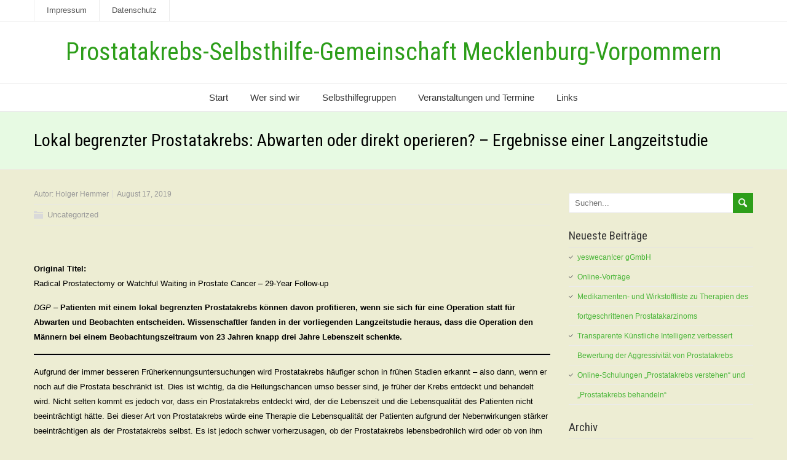

--- FILE ---
content_type: text/html; charset=UTF-8
request_url: https://psg-mv.de/lokal-begrenzter-prostatakrebs-abwarten-oder-direkt-operieren-ergebnisse-einer-langzeitstudie
body_size: 11910
content:
<!DOCTYPE html>
<!--[if IE 7]>
<html class="ie ie7" lang="de">
<![endif]-->
<!--[if IE 8]>
<html class="ie ie8" lang="de">
<![endif]-->
<!--[if !(IE 7) | !(IE 8)  ]><!-->
<html lang="de">
<!--<![endif]-->
<head>
  <meta charset="UTF-8" /> 
  <meta name="viewport" content="width=device-width" />  
  <link rel="pingback" href="https://psg-mv.de/xmlrpc.php">  
  <!--[if lt IE 9]>
	<script src="https://psg-mv.de/wp-content/themes/seasun/js/html5.js"></script>
	<![endif]-->
<title>Lokal begrenzter Prostatakrebs: Abwarten oder direkt operieren? – Ergebnisse einer Langzeitstudie &#8211; Prostatakrebs-Selbsthilfe-Gemeinschaft Mecklenburg-Vorpommern</title>
<style type='text/css'>		.blog .container #main-content, .archive .container #main-content, .search .container #main-content { width: 100%; } .archive #sidebar { display: none; }		#wrapper .content-headline h1 { width: 100%; }</style><meta name='robots' content='max-image-preview:large' />
<link rel='dns-prefetch' href='//fonts.googleapis.com' />
<link rel="alternate" type="application/rss+xml" title="Prostatakrebs-Selbsthilfe-Gemeinschaft Mecklenburg-Vorpommern &raquo; Feed" href="https://psg-mv.de/feed" />
<link rel="alternate" type="application/rss+xml" title="Prostatakrebs-Selbsthilfe-Gemeinschaft Mecklenburg-Vorpommern &raquo; Kommentar-Feed" href="https://psg-mv.de/comments/feed" />
<link rel="alternate" type="application/rss+xml" title="Prostatakrebs-Selbsthilfe-Gemeinschaft Mecklenburg-Vorpommern &raquo; Kommentar-Feed zu Lokal begrenzter Prostatakrebs: Abwarten oder direkt operieren? – Ergebnisse einer Langzeitstudie" href="https://psg-mv.de/lokal-begrenzter-prostatakrebs-abwarten-oder-direkt-operieren-ergebnisse-einer-langzeitstudie/feed" />
<link rel="alternate" title="oEmbed (JSON)" type="application/json+oembed" href="https://psg-mv.de/wp-json/oembed/1.0/embed?url=https%3A%2F%2Fpsg-mv.de%2Flokal-begrenzter-prostatakrebs-abwarten-oder-direkt-operieren-ergebnisse-einer-langzeitstudie" />
<link rel="alternate" title="oEmbed (XML)" type="text/xml+oembed" href="https://psg-mv.de/wp-json/oembed/1.0/embed?url=https%3A%2F%2Fpsg-mv.de%2Flokal-begrenzter-prostatakrebs-abwarten-oder-direkt-operieren-ergebnisse-einer-langzeitstudie&#038;format=xml" />
<style id='wp-img-auto-sizes-contain-inline-css' type='text/css'>
img:is([sizes=auto i],[sizes^="auto," i]){contain-intrinsic-size:3000px 1500px}
/*# sourceURL=wp-img-auto-sizes-contain-inline-css */
</style>
<style id='wp-emoji-styles-inline-css' type='text/css'>

	img.wp-smiley, img.emoji {
		display: inline !important;
		border: none !important;
		box-shadow: none !important;
		height: 1em !important;
		width: 1em !important;
		margin: 0 0.07em !important;
		vertical-align: -0.1em !important;
		background: none !important;
		padding: 0 !important;
	}
/*# sourceURL=wp-emoji-styles-inline-css */
</style>
<style id='wp-block-library-inline-css' type='text/css'>
:root{--wp-block-synced-color:#7a00df;--wp-block-synced-color--rgb:122,0,223;--wp-bound-block-color:var(--wp-block-synced-color);--wp-editor-canvas-background:#ddd;--wp-admin-theme-color:#007cba;--wp-admin-theme-color--rgb:0,124,186;--wp-admin-theme-color-darker-10:#006ba1;--wp-admin-theme-color-darker-10--rgb:0,107,160.5;--wp-admin-theme-color-darker-20:#005a87;--wp-admin-theme-color-darker-20--rgb:0,90,135;--wp-admin-border-width-focus:2px}@media (min-resolution:192dpi){:root{--wp-admin-border-width-focus:1.5px}}.wp-element-button{cursor:pointer}:root .has-very-light-gray-background-color{background-color:#eee}:root .has-very-dark-gray-background-color{background-color:#313131}:root .has-very-light-gray-color{color:#eee}:root .has-very-dark-gray-color{color:#313131}:root .has-vivid-green-cyan-to-vivid-cyan-blue-gradient-background{background:linear-gradient(135deg,#00d084,#0693e3)}:root .has-purple-crush-gradient-background{background:linear-gradient(135deg,#34e2e4,#4721fb 50%,#ab1dfe)}:root .has-hazy-dawn-gradient-background{background:linear-gradient(135deg,#faaca8,#dad0ec)}:root .has-subdued-olive-gradient-background{background:linear-gradient(135deg,#fafae1,#67a671)}:root .has-atomic-cream-gradient-background{background:linear-gradient(135deg,#fdd79a,#004a59)}:root .has-nightshade-gradient-background{background:linear-gradient(135deg,#330968,#31cdcf)}:root .has-midnight-gradient-background{background:linear-gradient(135deg,#020381,#2874fc)}:root{--wp--preset--font-size--normal:16px;--wp--preset--font-size--huge:42px}.has-regular-font-size{font-size:1em}.has-larger-font-size{font-size:2.625em}.has-normal-font-size{font-size:var(--wp--preset--font-size--normal)}.has-huge-font-size{font-size:var(--wp--preset--font-size--huge)}.has-text-align-center{text-align:center}.has-text-align-left{text-align:left}.has-text-align-right{text-align:right}.has-fit-text{white-space:nowrap!important}#end-resizable-editor-section{display:none}.aligncenter{clear:both}.items-justified-left{justify-content:flex-start}.items-justified-center{justify-content:center}.items-justified-right{justify-content:flex-end}.items-justified-space-between{justify-content:space-between}.screen-reader-text{border:0;clip-path:inset(50%);height:1px;margin:-1px;overflow:hidden;padding:0;position:absolute;width:1px;word-wrap:normal!important}.screen-reader-text:focus{background-color:#ddd;clip-path:none;color:#444;display:block;font-size:1em;height:auto;left:5px;line-height:normal;padding:15px 23px 14px;text-decoration:none;top:5px;width:auto;z-index:100000}html :where(.has-border-color){border-style:solid}html :where([style*=border-top-color]){border-top-style:solid}html :where([style*=border-right-color]){border-right-style:solid}html :where([style*=border-bottom-color]){border-bottom-style:solid}html :where([style*=border-left-color]){border-left-style:solid}html :where([style*=border-width]){border-style:solid}html :where([style*=border-top-width]){border-top-style:solid}html :where([style*=border-right-width]){border-right-style:solid}html :where([style*=border-bottom-width]){border-bottom-style:solid}html :where([style*=border-left-width]){border-left-style:solid}html :where(img[class*=wp-image-]){height:auto;max-width:100%}:where(figure){margin:0 0 1em}html :where(.is-position-sticky){--wp-admin--admin-bar--position-offset:var(--wp-admin--admin-bar--height,0px)}@media screen and (max-width:600px){html :where(.is-position-sticky){--wp-admin--admin-bar--position-offset:0px}}

/*# sourceURL=wp-block-library-inline-css */
</style><style id='wp-block-paragraph-inline-css' type='text/css'>
.is-small-text{font-size:.875em}.is-regular-text{font-size:1em}.is-large-text{font-size:2.25em}.is-larger-text{font-size:3em}.has-drop-cap:not(:focus):first-letter{float:left;font-size:8.4em;font-style:normal;font-weight:100;line-height:.68;margin:.05em .1em 0 0;text-transform:uppercase}body.rtl .has-drop-cap:not(:focus):first-letter{float:none;margin-left:.1em}p.has-drop-cap.has-background{overflow:hidden}:root :where(p.has-background){padding:1.25em 2.375em}:where(p.has-text-color:not(.has-link-color)) a{color:inherit}p.has-text-align-left[style*="writing-mode:vertical-lr"],p.has-text-align-right[style*="writing-mode:vertical-rl"]{rotate:180deg}
/*# sourceURL=https://psg-mv.de/wp-includes/blocks/paragraph/style.min.css */
</style>
<style id='wp-block-separator-inline-css' type='text/css'>
@charset "UTF-8";.wp-block-separator{border:none;border-top:2px solid}:root :where(.wp-block-separator.is-style-dots){height:auto;line-height:1;text-align:center}:root :where(.wp-block-separator.is-style-dots):before{color:currentColor;content:"···";font-family:serif;font-size:1.5em;letter-spacing:2em;padding-left:2em}.wp-block-separator.is-style-dots{background:none!important;border:none!important}
/*# sourceURL=https://psg-mv.de/wp-includes/blocks/separator/style.min.css */
</style>
<style id='global-styles-inline-css' type='text/css'>
:root{--wp--preset--aspect-ratio--square: 1;--wp--preset--aspect-ratio--4-3: 4/3;--wp--preset--aspect-ratio--3-4: 3/4;--wp--preset--aspect-ratio--3-2: 3/2;--wp--preset--aspect-ratio--2-3: 2/3;--wp--preset--aspect-ratio--16-9: 16/9;--wp--preset--aspect-ratio--9-16: 9/16;--wp--preset--color--black: #000000;--wp--preset--color--cyan-bluish-gray: #abb8c3;--wp--preset--color--white: #ffffff;--wp--preset--color--pale-pink: #f78da7;--wp--preset--color--vivid-red: #cf2e2e;--wp--preset--color--luminous-vivid-orange: #ff6900;--wp--preset--color--luminous-vivid-amber: #fcb900;--wp--preset--color--light-green-cyan: #7bdcb5;--wp--preset--color--vivid-green-cyan: #00d084;--wp--preset--color--pale-cyan-blue: #8ed1fc;--wp--preset--color--vivid-cyan-blue: #0693e3;--wp--preset--color--vivid-purple: #9b51e0;--wp--preset--gradient--vivid-cyan-blue-to-vivid-purple: linear-gradient(135deg,rgb(6,147,227) 0%,rgb(155,81,224) 100%);--wp--preset--gradient--light-green-cyan-to-vivid-green-cyan: linear-gradient(135deg,rgb(122,220,180) 0%,rgb(0,208,130) 100%);--wp--preset--gradient--luminous-vivid-amber-to-luminous-vivid-orange: linear-gradient(135deg,rgb(252,185,0) 0%,rgb(255,105,0) 100%);--wp--preset--gradient--luminous-vivid-orange-to-vivid-red: linear-gradient(135deg,rgb(255,105,0) 0%,rgb(207,46,46) 100%);--wp--preset--gradient--very-light-gray-to-cyan-bluish-gray: linear-gradient(135deg,rgb(238,238,238) 0%,rgb(169,184,195) 100%);--wp--preset--gradient--cool-to-warm-spectrum: linear-gradient(135deg,rgb(74,234,220) 0%,rgb(151,120,209) 20%,rgb(207,42,186) 40%,rgb(238,44,130) 60%,rgb(251,105,98) 80%,rgb(254,248,76) 100%);--wp--preset--gradient--blush-light-purple: linear-gradient(135deg,rgb(255,206,236) 0%,rgb(152,150,240) 100%);--wp--preset--gradient--blush-bordeaux: linear-gradient(135deg,rgb(254,205,165) 0%,rgb(254,45,45) 50%,rgb(107,0,62) 100%);--wp--preset--gradient--luminous-dusk: linear-gradient(135deg,rgb(255,203,112) 0%,rgb(199,81,192) 50%,rgb(65,88,208) 100%);--wp--preset--gradient--pale-ocean: linear-gradient(135deg,rgb(255,245,203) 0%,rgb(182,227,212) 50%,rgb(51,167,181) 100%);--wp--preset--gradient--electric-grass: linear-gradient(135deg,rgb(202,248,128) 0%,rgb(113,206,126) 100%);--wp--preset--gradient--midnight: linear-gradient(135deg,rgb(2,3,129) 0%,rgb(40,116,252) 100%);--wp--preset--font-size--small: 13px;--wp--preset--font-size--medium: 20px;--wp--preset--font-size--large: 36px;--wp--preset--font-size--x-large: 42px;--wp--preset--spacing--20: 0.44rem;--wp--preset--spacing--30: 0.67rem;--wp--preset--spacing--40: 1rem;--wp--preset--spacing--50: 1.5rem;--wp--preset--spacing--60: 2.25rem;--wp--preset--spacing--70: 3.38rem;--wp--preset--spacing--80: 5.06rem;--wp--preset--shadow--natural: 6px 6px 9px rgba(0, 0, 0, 0.2);--wp--preset--shadow--deep: 12px 12px 50px rgba(0, 0, 0, 0.4);--wp--preset--shadow--sharp: 6px 6px 0px rgba(0, 0, 0, 0.2);--wp--preset--shadow--outlined: 6px 6px 0px -3px rgb(255, 255, 255), 6px 6px rgb(0, 0, 0);--wp--preset--shadow--crisp: 6px 6px 0px rgb(0, 0, 0);}:where(.is-layout-flex){gap: 0.5em;}:where(.is-layout-grid){gap: 0.5em;}body .is-layout-flex{display: flex;}.is-layout-flex{flex-wrap: wrap;align-items: center;}.is-layout-flex > :is(*, div){margin: 0;}body .is-layout-grid{display: grid;}.is-layout-grid > :is(*, div){margin: 0;}:where(.wp-block-columns.is-layout-flex){gap: 2em;}:where(.wp-block-columns.is-layout-grid){gap: 2em;}:where(.wp-block-post-template.is-layout-flex){gap: 1.25em;}:where(.wp-block-post-template.is-layout-grid){gap: 1.25em;}.has-black-color{color: var(--wp--preset--color--black) !important;}.has-cyan-bluish-gray-color{color: var(--wp--preset--color--cyan-bluish-gray) !important;}.has-white-color{color: var(--wp--preset--color--white) !important;}.has-pale-pink-color{color: var(--wp--preset--color--pale-pink) !important;}.has-vivid-red-color{color: var(--wp--preset--color--vivid-red) !important;}.has-luminous-vivid-orange-color{color: var(--wp--preset--color--luminous-vivid-orange) !important;}.has-luminous-vivid-amber-color{color: var(--wp--preset--color--luminous-vivid-amber) !important;}.has-light-green-cyan-color{color: var(--wp--preset--color--light-green-cyan) !important;}.has-vivid-green-cyan-color{color: var(--wp--preset--color--vivid-green-cyan) !important;}.has-pale-cyan-blue-color{color: var(--wp--preset--color--pale-cyan-blue) !important;}.has-vivid-cyan-blue-color{color: var(--wp--preset--color--vivid-cyan-blue) !important;}.has-vivid-purple-color{color: var(--wp--preset--color--vivid-purple) !important;}.has-black-background-color{background-color: var(--wp--preset--color--black) !important;}.has-cyan-bluish-gray-background-color{background-color: var(--wp--preset--color--cyan-bluish-gray) !important;}.has-white-background-color{background-color: var(--wp--preset--color--white) !important;}.has-pale-pink-background-color{background-color: var(--wp--preset--color--pale-pink) !important;}.has-vivid-red-background-color{background-color: var(--wp--preset--color--vivid-red) !important;}.has-luminous-vivid-orange-background-color{background-color: var(--wp--preset--color--luminous-vivid-orange) !important;}.has-luminous-vivid-amber-background-color{background-color: var(--wp--preset--color--luminous-vivid-amber) !important;}.has-light-green-cyan-background-color{background-color: var(--wp--preset--color--light-green-cyan) !important;}.has-vivid-green-cyan-background-color{background-color: var(--wp--preset--color--vivid-green-cyan) !important;}.has-pale-cyan-blue-background-color{background-color: var(--wp--preset--color--pale-cyan-blue) !important;}.has-vivid-cyan-blue-background-color{background-color: var(--wp--preset--color--vivid-cyan-blue) !important;}.has-vivid-purple-background-color{background-color: var(--wp--preset--color--vivid-purple) !important;}.has-black-border-color{border-color: var(--wp--preset--color--black) !important;}.has-cyan-bluish-gray-border-color{border-color: var(--wp--preset--color--cyan-bluish-gray) !important;}.has-white-border-color{border-color: var(--wp--preset--color--white) !important;}.has-pale-pink-border-color{border-color: var(--wp--preset--color--pale-pink) !important;}.has-vivid-red-border-color{border-color: var(--wp--preset--color--vivid-red) !important;}.has-luminous-vivid-orange-border-color{border-color: var(--wp--preset--color--luminous-vivid-orange) !important;}.has-luminous-vivid-amber-border-color{border-color: var(--wp--preset--color--luminous-vivid-amber) !important;}.has-light-green-cyan-border-color{border-color: var(--wp--preset--color--light-green-cyan) !important;}.has-vivid-green-cyan-border-color{border-color: var(--wp--preset--color--vivid-green-cyan) !important;}.has-pale-cyan-blue-border-color{border-color: var(--wp--preset--color--pale-cyan-blue) !important;}.has-vivid-cyan-blue-border-color{border-color: var(--wp--preset--color--vivid-cyan-blue) !important;}.has-vivid-purple-border-color{border-color: var(--wp--preset--color--vivid-purple) !important;}.has-vivid-cyan-blue-to-vivid-purple-gradient-background{background: var(--wp--preset--gradient--vivid-cyan-blue-to-vivid-purple) !important;}.has-light-green-cyan-to-vivid-green-cyan-gradient-background{background: var(--wp--preset--gradient--light-green-cyan-to-vivid-green-cyan) !important;}.has-luminous-vivid-amber-to-luminous-vivid-orange-gradient-background{background: var(--wp--preset--gradient--luminous-vivid-amber-to-luminous-vivid-orange) !important;}.has-luminous-vivid-orange-to-vivid-red-gradient-background{background: var(--wp--preset--gradient--luminous-vivid-orange-to-vivid-red) !important;}.has-very-light-gray-to-cyan-bluish-gray-gradient-background{background: var(--wp--preset--gradient--very-light-gray-to-cyan-bluish-gray) !important;}.has-cool-to-warm-spectrum-gradient-background{background: var(--wp--preset--gradient--cool-to-warm-spectrum) !important;}.has-blush-light-purple-gradient-background{background: var(--wp--preset--gradient--blush-light-purple) !important;}.has-blush-bordeaux-gradient-background{background: var(--wp--preset--gradient--blush-bordeaux) !important;}.has-luminous-dusk-gradient-background{background: var(--wp--preset--gradient--luminous-dusk) !important;}.has-pale-ocean-gradient-background{background: var(--wp--preset--gradient--pale-ocean) !important;}.has-electric-grass-gradient-background{background: var(--wp--preset--gradient--electric-grass) !important;}.has-midnight-gradient-background{background: var(--wp--preset--gradient--midnight) !important;}.has-small-font-size{font-size: var(--wp--preset--font-size--small) !important;}.has-medium-font-size{font-size: var(--wp--preset--font-size--medium) !important;}.has-large-font-size{font-size: var(--wp--preset--font-size--large) !important;}.has-x-large-font-size{font-size: var(--wp--preset--font-size--x-large) !important;}
/*# sourceURL=global-styles-inline-css */
</style>

<style id='classic-theme-styles-inline-css' type='text/css'>
/*! This file is auto-generated */
.wp-block-button__link{color:#fff;background-color:#32373c;border-radius:9999px;box-shadow:none;text-decoration:none;padding:calc(.667em + 2px) calc(1.333em + 2px);font-size:1.125em}.wp-block-file__button{background:#32373c;color:#fff;text-decoration:none}
/*# sourceURL=/wp-includes/css/classic-themes.min.css */
</style>
<link rel='stylesheet' id='seasun-style-green-css' href='https://psg-mv.de/wp-content/themes/seasun/css/green.css?ver=6.9' type='text/css' media='all' />
<link rel='stylesheet' id='seasun-style-css' href='https://psg-mv.de/wp-content/themes/seasun/style.css?ver=6.9' type='text/css' media='all' />
<link rel='stylesheet' id='seasun-google-font-default-css' href='//fonts.googleapis.com/css?family=Roboto+Condensed&#038;subset=latin%2Clatin-ext&#038;ver=6.9' type='text/css' media='all' />
<script type="text/javascript" src="https://psg-mv.de/wp-includes/js/jquery/jquery.min.js?ver=3.7.1" id="jquery-core-js"></script>
<script type="text/javascript" src="https://psg-mv.de/wp-includes/js/jquery/jquery-migrate.min.js?ver=3.4.1" id="jquery-migrate-js"></script>
<link rel="https://api.w.org/" href="https://psg-mv.de/wp-json/" /><link rel="alternate" title="JSON" type="application/json" href="https://psg-mv.de/wp-json/wp/v2/posts/926" /><link rel="EditURI" type="application/rsd+xml" title="RSD" href="https://psg-mv.de/xmlrpc.php?rsd" />
<meta name="generator" content="WordPress 6.9" />
<link rel="canonical" href="https://psg-mv.de/lokal-begrenzter-prostatakrebs-abwarten-oder-direkt-operieren-ergebnisse-einer-langzeitstudie" />
<link rel='shortlink' href='https://psg-mv.de/?p=926' />

        <script type="text/javascript">
            var jQueryMigrateHelperHasSentDowngrade = false;

			window.onerror = function( msg, url, line, col, error ) {
				// Break out early, do not processing if a downgrade reqeust was already sent.
				if ( jQueryMigrateHelperHasSentDowngrade ) {
					return true;
                }

				var xhr = new XMLHttpRequest();
				var nonce = '4f4b60d81a';
				var jQueryFunctions = [
					'andSelf',
					'browser',
					'live',
					'boxModel',
					'support.boxModel',
					'size',
					'swap',
					'clean',
					'sub',
                ];
				var match_pattern = /\)\.(.+?) is not a function/;
                var erroredFunction = msg.match( match_pattern );

                // If there was no matching functions, do not try to downgrade.
                if ( null === erroredFunction || typeof erroredFunction !== 'object' || typeof erroredFunction[1] === "undefined" || -1 === jQueryFunctions.indexOf( erroredFunction[1] ) ) {
                    return true;
                }

                // Set that we've now attempted a downgrade request.
                jQueryMigrateHelperHasSentDowngrade = true;

				xhr.open( 'POST', 'https://psg-mv.de/wp-admin/admin-ajax.php' );
				xhr.setRequestHeader( 'Content-Type', 'application/x-www-form-urlencoded' );
				xhr.onload = function () {
					var response,
                        reload = false;

					if ( 200 === xhr.status ) {
                        try {
                        	response = JSON.parse( xhr.response );

                        	reload = response.data.reload;
                        } catch ( e ) {
                        	reload = false;
                        }
                    }

					// Automatically reload the page if a deprecation caused an automatic downgrade, ensure visitors get the best possible experience.
					if ( reload ) {
						location.reload();
                    }
				};

				xhr.send( encodeURI( 'action=jquery-migrate-downgrade-version&_wpnonce=' + nonce ) );

				// Suppress error alerts in older browsers
				return true;
			}
        </script>

		<!-- Analytics by WP Statistics - https://wp-statistics.com -->

		<script
			type="text/javascript">var ajaxurl = 'https://psg-mv.de/wp-admin/admin-ajax.php';</script>

		<style type="text/css" id="custom-background-css">
body.custom-background { background-color: #ededd3; }
</style>
	   
</head>
 
<body class="wp-singular post-template-default single single-post postid-926 single-format-standard custom-background wp-theme-seasun" id="wrapper"> 
<header id="wrapper-header">
  <div class="top-navigation-wrapper">
    <div class="top-navigation">
<div class="menu-headmenue-container"><ul id="top-nav" class="menu"><li id="menu-item-17" class="menu-item menu-item-type-post_type menu-item-object-page menu-item-17"><a href="https://psg-mv.de/impressum">Impressum</a></li>
<li id="menu-item-242" class="menu-item menu-item-type-post_type menu-item-object-page menu-item-242"><a href="https://psg-mv.de/datenschutz">Datenschutz</a></li>
</ul></div> 
    </div>
  </div>
  
  <div class="header-content-wrapper">
    <div class="header-content">
      <div class="title-box">
        <p class="site-title"><a href="https://psg-mv.de/">Prostatakrebs-Selbsthilfe-Gemeinschaft Mecklenburg-Vorpommern</a></p>
      </div>
    </div>
  </div>
  <div class="menu-panel-wrapper">
    <div class="menu-panel">
<div class="menu-mainmenue-container"><ul id="main-nav" class="menu"><li id="menu-item-26" class="menu-item menu-item-type-post_type menu-item-object-page menu-item-home menu-item-26"><a href="https://psg-mv.de/">Start</a></li>
<li id="menu-item-15" class="menu-item menu-item-type-post_type menu-item-object-page menu-item-15"><a href="https://psg-mv.de/wer-sind-wir">Wer sind wir</a></li>
<li id="menu-item-13" class="menu-item menu-item-type-post_type menu-item-object-page menu-item-13"><a href="https://psg-mv.de/selbsthilfegruppen">Selbsthilfegruppen</a></li>
<li id="menu-item-28" class="menu-item menu-item-type-post_type menu-item-object-page menu-item-28"><a href="https://psg-mv.de/aktuelles">Veranstaltungen und Termine</a></li>
<li id="menu-item-14" class="menu-item menu-item-type-post_type menu-item-object-page menu-item-14"><a href="https://psg-mv.de/links">Links</a></li>
</ul></div>    </div>
  </div>

</header> <!-- end of wrapper-header --><div id="wrapper-content">
  <div class="content-headline-wrapper">
    <div class="content-headline">
      <h1>Lokal begrenzter Prostatakrebs: Abwarten oder direkt operieren? – Ergebnisse einer Langzeitstudie</h1>
    </div>
  </div>
  <div class="container">
  <div id="main-content">
    <article id="content">
      <p class="post-meta">
        <span class="post-info-author">Autor: <a href="https://psg-mv.de/author/hemmer" title="Beiträge von Holger Hemmer" rel="author">Holger Hemmer</a></span>
        <span class="post-info-date">August 17, 2019</span>
      </p> 
      <div class="post-info">
        <p class="post-category"><span class="post-info-category"><a href="https://psg-mv.de/category/uncategorized" rel="category tag">Uncategorized</a></span></p>
        <p class="post-tags"></p>
      </div>
      <div class="entry-content">
<p><br>
<!--StartFragment--></p>


<p>
							<strong>Original Titel:<br></strong>
							Radical Prostatectomy or Watchful Waiting in Prostate Cancer &#8211; 29-Year Follow-up						</p>



<p><em>DGP –</em> <strong>Patienten mit einem lokal begrenzten 
Prostatakrebs können davon profitieren, wenn sie sich für eine Operation
 statt für Abwarten und Beobachten entscheiden. Wissenschaftler fanden 
in der vorliegenden Langzeitstudie heraus, dass die Operation den 
Männern bei einem Beobachtungszeitraum von 23 Jahren knapp drei Jahre 
Lebenszeit schenkte.</strong></p>



<hr class="wp-block-separator"/>



<p>Aufgrund der immer besseren Früherkennungsuntersuchungen wird  Prostatakrebs häufiger schon in frühen Stadien erkannt – also dann, wenn  er noch auf die Prostata  beschränkt ist. Dies ist wichtig, da die Heilungschancen umso besser  sind, je früher der Krebs entdeckt und behandelt wird. Nicht selten  kommt es jedoch vor, dass ein Prostatakrebs entdeckt wird, der die  Lebenszeit und die Lebensqualität des Patienten nicht beeinträchtigt  hätte. Bei dieser Art von Prostatakrebs würde eine Therapie die  Lebensqualität der Patienten aufgrund der Nebenwirkungen stärker  beeinträchtigen als der Prostatakrebs selbst. Es ist jedoch schwer  vorherzusagen, ob der Prostatakrebs lebensbedrohlich wird oder ob von  ihm keine Gefahr ausgeht. Viele Patienten stehen daher vor der  schwierigen Entscheidung, ob sie sich operieren lassen sollen oder doch  besser erstmal abwarten. Auf der einen Seite sollte eine Behandlung  erfolgen, solange der Tumor noch auf die Prostata  beschränkt ist, womit eine Heilung möglich wäre. Auf der anderen Seite  sollte dem Patienten eine unnötige Operation mit all ihren  Nebenwirkungen erspart bleiben. Ob Patienten mit einem lokal begrenzten  Prostatakrebs auf langer Sicht von einer operativen Prostataentfernung  profitieren oder nicht, untersuchte ein internationales Forscherteam in  einer Langzeitstudie.</p>



<p><strong>Männer mit einem lokal begrenzten Prostatakrebs entschieden sich entweder für eine Operation oder für Abwarten und Beobachten</strong></p>



<p>Wissenschaftler untersuchten 695 Männer mit einem Prostatakrebs, der 
noch auf die Prostata beschränkt war (lokal begrenzter Prostatakrebs). 
Diese Patienten haben sich zwischen 1989 und 1999 entweder die Prostata 
entfernen lassen (347 Patienten) oder die Erkrankung engmaschig 
kontrollieren lassen, ohne sofort einzugreifen (348 Patienten). Die 
Patienten wurden bis zum Jahre 2017 begleitet.</p>



<p><strong>Eine sofortige Operation reduzierte das Sterberisiko</strong></p>



<p>Bis zum Ende des Jahres 2017 verstarben 261 der Männer, die sich 
direkt einer Operation unterzogen hatten, und 292 der Männer, die erst 
einmal abgewartet und beobachtet hatten. Doch nur in manchen Fällen war 
der Prostatakrebs die Todesursache – nämlich bei 71 Patienten der 
Operations-Gruppe und bei 110 Patienten der Beobachtungs-Gruppe. 
Berechnungen zufolge hatten Patienten, die sich direkt einer Operation 
unterzogen, somit ein 45 % geringeres Risiko, an Prostatakrebs zu 
sterben, als die Patienten, die den Krankheitsverlauf zunächst nur 
beobachteten. Die Wissenschaftler berechneten, dass mit einer sofortigen
 Operation bei einer 23-jährigen Beobachtungszeit durchschnittlich 2,9 
Jahre Lebenszeit gewonnen wurden.</p>



<p><strong>Prognose nach der Operation war abhängig vom Ausmaß und Aggressivität des Tumors</strong></p>



<p>Wurden nur die Patienten betrachtet, die sich einer Operation unterzogen hatten, fiel auf, dass die Patienten, bei denen der Tumor  die Prostatakapsel bereits überschritten hatte, ein 5-mal so hohes  Risiko hatten, an Prostatakrebs zu sterben, als die Patienten, bei denen  dies nicht der Fall war. Die Aggressivität des Krebses, welche mit dem Gleason-Score definiert wird, schien einen noch größeren Einfluss auf das Sterberisiko zu haben. So hatten Patienten mit einem Gleason-Score  von mehr als 7 (aggressiver Prostatakrebs) ein 10-mal so hohes Risiko,  an dem Prostatakrebs zu sterben, als Patienten mit einem weniger  aggressiven Prostatakrebs (Gleason-Score von 6 oder niedriger).</p>



<p>Männer, die mit einem lokal begrenzten Prostatakrebs konfrontiert  wurden, profitierten somit langzeitlich gesehen, wenn sie sich für eine  Operation statt für das abwartende Verhalten entschieden. Dies äußerte  sich durch einen Gewinn von durchschnittlich 2,9 Lebensjahren. Die Prognose nach der Operation wurde sowohl von der Ausbreitung als auch von der Aggressivität des Tumors bestimmt.</p>



<p><sup>©</sup> Alle Rechte: <a href="https://www.DeutschesGesundheitsPortal.de" target="_blank" rel="noreferrer noopener">DeutschesGesundheitsPortal.de</a></p>


<p><!--EndFragment--><br>
<br>
</p>      </div>
<div id="seasun-post-nav" class="navigation" role="navigation">
	<div class="nav-wrapper">
  <p class="nav-previous"><a href="https://psg-mv.de/wahl-der-geeigneten-therapie-viele-prostatakrebs-patienten-wuenschen-sich-mehr-unterstuetzung" title="Wahl der geeigneten Therapie – Viele Prostatakrebs-Patienten wünschen sich mehr Unterstützung">&larr; Vorheriger Beitrag</a></p>
	<p class="nav-next"><a href="https://psg-mv.de/adjuvante-strahlentherapie-kann-bei-der-behandlung-von-lokal-fortgeschrittenem-prostatakrebs-von-vorteil-sein-9-august-2019" title="Adjuvante Strahlentherapie kann bei der Behandlung von lokal fortgeschrittenem Prostatakrebs von Vorteil sein                                              9. August 2019">Nächster Beitrag &rarr;</a></p>
   </div>
</div>
 

<div id="comments" class="comments-area comments-area-post">

	
	
</div><!-- #comments .comments-area -->    </article> <!-- end of content -->
  </div>
<aside id="sidebar">
<div id="search-2" class="sidebar-widget widget_search"><form id="searchform" method="get" action="https://psg-mv.de/">
  <div class="searchform-wrapper"><input type="text" value="" name="s" id="s" placeholder="Suchen..." />
  <input type="image" src="https://psg-mv.de/wp-content/themes/seasun/images/empty.gif" class="send" name="searchsubmit" alt="send" /></div>
</form></div>
		<div id="recent-posts-2" class="sidebar-widget widget_recent_entries">
		 <p class="sidebar-headline">Neueste Beiträge</p>
		<ul>
											<li>
					<a href="https://psg-mv.de/yeswecancer-ggmbh">yeswecan!cer gGmbH</a>
									</li>
											<li>
					<a href="https://psg-mv.de/online-vortraege-6">Online-Vorträge</a>
									</li>
											<li>
					<a href="https://psg-mv.de/medikamenten-und-wirkstoffliste-zu-therapien-des-fortgeschrittenen-prostatakarzinoms">Medikamenten- und Wirkstoffliste zu Therapien des fortgeschrittenen Prostatakarzinoms</a>
									</li>
											<li>
					<a href="https://psg-mv.de/transparente-kuenstliche-intelligenz-verbessert-bewertung-der-aggressivitaet-von-prostatakrebs">Transparente Künstliche Intelligenz verbessert Bewertung der Aggressivität von Prostatakrebs</a>
									</li>
											<li>
					<a href="https://psg-mv.de/online-schulungen-prostatakrebs-verstehen-und-prostatakrebs-behandeln">Online-Schulungen &#8222;Prostatakrebs verstehen&#8220; und &#8222;Prostatakrebs behandeln&#8220;</a>
									</li>
					</ul>

		</div><div id="archives-2" class="sidebar-widget widget_archive"> <p class="sidebar-headline">Archiv</p>
			<ul>
					<li><a href='https://psg-mv.de/2025/10'>Oktober 2025</a></li>
	<li><a href='https://psg-mv.de/2025/07'>Juli 2025</a></li>
	<li><a href='https://psg-mv.de/2025/06'>Juni 2025</a></li>
	<li><a href='https://psg-mv.de/2025/05'>Mai 2025</a></li>
	<li><a href='https://psg-mv.de/2025/04'>April 2025</a></li>
	<li><a href='https://psg-mv.de/2025/03'>März 2025</a></li>
	<li><a href='https://psg-mv.de/2025/02'>Februar 2025</a></li>
	<li><a href='https://psg-mv.de/2025/01'>Januar 2025</a></li>
	<li><a href='https://psg-mv.de/2024/12'>Dezember 2024</a></li>
	<li><a href='https://psg-mv.de/2024/11'>November 2024</a></li>
	<li><a href='https://psg-mv.de/2024/10'>Oktober 2024</a></li>
	<li><a href='https://psg-mv.de/2024/09'>September 2024</a></li>
	<li><a href='https://psg-mv.de/2024/08'>August 2024</a></li>
	<li><a href='https://psg-mv.de/2024/07'>Juli 2024</a></li>
	<li><a href='https://psg-mv.de/2024/06'>Juni 2024</a></li>
	<li><a href='https://psg-mv.de/2024/05'>Mai 2024</a></li>
	<li><a href='https://psg-mv.de/2024/04'>April 2024</a></li>
	<li><a href='https://psg-mv.de/2024/03'>März 2024</a></li>
	<li><a href='https://psg-mv.de/2024/02'>Februar 2024</a></li>
	<li><a href='https://psg-mv.de/2024/01'>Januar 2024</a></li>
	<li><a href='https://psg-mv.de/2023/12'>Dezember 2023</a></li>
	<li><a href='https://psg-mv.de/2023/11'>November 2023</a></li>
	<li><a href='https://psg-mv.de/2023/10'>Oktober 2023</a></li>
	<li><a href='https://psg-mv.de/2023/09'>September 2023</a></li>
	<li><a href='https://psg-mv.de/2023/08'>August 2023</a></li>
	<li><a href='https://psg-mv.de/2023/07'>Juli 2023</a></li>
	<li><a href='https://psg-mv.de/2023/06'>Juni 2023</a></li>
	<li><a href='https://psg-mv.de/2023/05'>Mai 2023</a></li>
	<li><a href='https://psg-mv.de/2023/04'>April 2023</a></li>
	<li><a href='https://psg-mv.de/2023/03'>März 2023</a></li>
	<li><a href='https://psg-mv.de/2023/02'>Februar 2023</a></li>
	<li><a href='https://psg-mv.de/2023/01'>Januar 2023</a></li>
	<li><a href='https://psg-mv.de/2022/12'>Dezember 2022</a></li>
	<li><a href='https://psg-mv.de/2022/11'>November 2022</a></li>
	<li><a href='https://psg-mv.de/2022/10'>Oktober 2022</a></li>
	<li><a href='https://psg-mv.de/2022/09'>September 2022</a></li>
	<li><a href='https://psg-mv.de/2022/08'>August 2022</a></li>
	<li><a href='https://psg-mv.de/2022/07'>Juli 2022</a></li>
	<li><a href='https://psg-mv.de/2022/06'>Juni 2022</a></li>
	<li><a href='https://psg-mv.de/2022/04'>April 2022</a></li>
	<li><a href='https://psg-mv.de/2022/03'>März 2022</a></li>
	<li><a href='https://psg-mv.de/2022/02'>Februar 2022</a></li>
	<li><a href='https://psg-mv.de/2022/01'>Januar 2022</a></li>
	<li><a href='https://psg-mv.de/2021/12'>Dezember 2021</a></li>
	<li><a href='https://psg-mv.de/2021/11'>November 2021</a></li>
	<li><a href='https://psg-mv.de/2021/10'>Oktober 2021</a></li>
	<li><a href='https://psg-mv.de/2021/09'>September 2021</a></li>
	<li><a href='https://psg-mv.de/2021/08'>August 2021</a></li>
	<li><a href='https://psg-mv.de/2021/07'>Juli 2021</a></li>
	<li><a href='https://psg-mv.de/2021/06'>Juni 2021</a></li>
	<li><a href='https://psg-mv.de/2021/05'>Mai 2021</a></li>
	<li><a href='https://psg-mv.de/2021/04'>April 2021</a></li>
	<li><a href='https://psg-mv.de/2021/03'>März 2021</a></li>
	<li><a href='https://psg-mv.de/2021/02'>Februar 2021</a></li>
	<li><a href='https://psg-mv.de/2021/01'>Januar 2021</a></li>
	<li><a href='https://psg-mv.de/2020/12'>Dezember 2020</a></li>
	<li><a href='https://psg-mv.de/2020/11'>November 2020</a></li>
	<li><a href='https://psg-mv.de/2020/10'>Oktober 2020</a></li>
	<li><a href='https://psg-mv.de/2020/09'>September 2020</a></li>
	<li><a href='https://psg-mv.de/2020/08'>August 2020</a></li>
	<li><a href='https://psg-mv.de/2020/06'>Juni 2020</a></li>
	<li><a href='https://psg-mv.de/2020/05'>Mai 2020</a></li>
	<li><a href='https://psg-mv.de/2020/04'>April 2020</a></li>
	<li><a href='https://psg-mv.de/2020/03'>März 2020</a></li>
	<li><a href='https://psg-mv.de/2020/02'>Februar 2020</a></li>
	<li><a href='https://psg-mv.de/2020/01'>Januar 2020</a></li>
	<li><a href='https://psg-mv.de/2019/12'>Dezember 2019</a></li>
	<li><a href='https://psg-mv.de/2019/11'>November 2019</a></li>
	<li><a href='https://psg-mv.de/2019/10'>Oktober 2019</a></li>
	<li><a href='https://psg-mv.de/2019/09'>September 2019</a></li>
	<li><a href='https://psg-mv.de/2019/08'>August 2019</a></li>
	<li><a href='https://psg-mv.de/2019/07'>Juli 2019</a></li>
	<li><a href='https://psg-mv.de/2019/06'>Juni 2019</a></li>
	<li><a href='https://psg-mv.de/2019/05'>Mai 2019</a></li>
	<li><a href='https://psg-mv.de/2019/04'>April 2019</a></li>
	<li><a href='https://psg-mv.de/2019/03'>März 2019</a></li>
	<li><a href='https://psg-mv.de/2019/02'>Februar 2019</a></li>
	<li><a href='https://psg-mv.de/2019/01'>Januar 2019</a></li>
	<li><a href='https://psg-mv.de/2018/09'>September 2018</a></li>
	<li><a href='https://psg-mv.de/2018/08'>August 2018</a></li>
	<li><a href='https://psg-mv.de/2018/07'>Juli 2018</a></li>
	<li><a href='https://psg-mv.de/2018/05'>Mai 2018</a></li>
	<li><a href='https://psg-mv.de/2018/04'>April 2018</a></li>
	<li><a href='https://psg-mv.de/2018/03'>März 2018</a></li>
	<li><a href='https://psg-mv.de/2018/02'>Februar 2018</a></li>
	<li><a href='https://psg-mv.de/2018/01'>Januar 2018</a></li>
	<li><a href='https://psg-mv.de/2017/12'>Dezember 2017</a></li>
			</ul>

			</div></aside> <!-- end of sidebar -->  </div>
</div>     <!-- end of wrapper-content -->
<footer id="wrapper-footer">
 
</footer>  <!-- end of wrapper-footer -->
<script type="speculationrules">
{"prefetch":[{"source":"document","where":{"and":[{"href_matches":"/*"},{"not":{"href_matches":["/wp-*.php","/wp-admin/*","/wp-content/uploads/*","/wp-content/*","/wp-content/plugins/*","/wp-content/themes/seasun/*","/*\\?(.+)"]}},{"not":{"selector_matches":"a[rel~=\"nofollow\"]"}},{"not":{"selector_matches":".no-prefetch, .no-prefetch a"}}]},"eagerness":"conservative"}]}
</script>
<script type="text/javascript" src="https://psg-mv.de/wp-content/themes/seasun/js/placeholders.js?ver=3.0.2" id="seasun-placeholders-js"></script>
<script type="text/javascript" src="https://psg-mv.de/wp-content/themes/seasun/js/scroll-to-top.js?ver=1.0" id="seasun-scroll-to-top-js"></script>
<script type="text/javascript" src="https://psg-mv.de/wp-content/themes/seasun/js/menubox.js?ver=1.0" id="seasun-menubox-js"></script>
<script type="text/javascript" src="https://psg-mv.de/wp-content/themes/seasun/js/selectnav.js?ver=0.1" id="seasun-selectnav-js"></script>
<script type="text/javascript" src="https://psg-mv.de/wp-content/themes/seasun/js/responsive.js?ver=1.0" id="seasun-responsive-js"></script>
<script id="wp-emoji-settings" type="application/json">
{"baseUrl":"https://s.w.org/images/core/emoji/17.0.2/72x72/","ext":".png","svgUrl":"https://s.w.org/images/core/emoji/17.0.2/svg/","svgExt":".svg","source":{"concatemoji":"https://psg-mv.de/wp-includes/js/wp-emoji-release.min.js?ver=6.9"}}
</script>
<script type="module">
/* <![CDATA[ */
/*! This file is auto-generated */
const a=JSON.parse(document.getElementById("wp-emoji-settings").textContent),o=(window._wpemojiSettings=a,"wpEmojiSettingsSupports"),s=["flag","emoji"];function i(e){try{var t={supportTests:e,timestamp:(new Date).valueOf()};sessionStorage.setItem(o,JSON.stringify(t))}catch(e){}}function c(e,t,n){e.clearRect(0,0,e.canvas.width,e.canvas.height),e.fillText(t,0,0);t=new Uint32Array(e.getImageData(0,0,e.canvas.width,e.canvas.height).data);e.clearRect(0,0,e.canvas.width,e.canvas.height),e.fillText(n,0,0);const a=new Uint32Array(e.getImageData(0,0,e.canvas.width,e.canvas.height).data);return t.every((e,t)=>e===a[t])}function p(e,t){e.clearRect(0,0,e.canvas.width,e.canvas.height),e.fillText(t,0,0);var n=e.getImageData(16,16,1,1);for(let e=0;e<n.data.length;e++)if(0!==n.data[e])return!1;return!0}function u(e,t,n,a){switch(t){case"flag":return n(e,"\ud83c\udff3\ufe0f\u200d\u26a7\ufe0f","\ud83c\udff3\ufe0f\u200b\u26a7\ufe0f")?!1:!n(e,"\ud83c\udde8\ud83c\uddf6","\ud83c\udde8\u200b\ud83c\uddf6")&&!n(e,"\ud83c\udff4\udb40\udc67\udb40\udc62\udb40\udc65\udb40\udc6e\udb40\udc67\udb40\udc7f","\ud83c\udff4\u200b\udb40\udc67\u200b\udb40\udc62\u200b\udb40\udc65\u200b\udb40\udc6e\u200b\udb40\udc67\u200b\udb40\udc7f");case"emoji":return!a(e,"\ud83e\u1fac8")}return!1}function f(e,t,n,a){let r;const o=(r="undefined"!=typeof WorkerGlobalScope&&self instanceof WorkerGlobalScope?new OffscreenCanvas(300,150):document.createElement("canvas")).getContext("2d",{willReadFrequently:!0}),s=(o.textBaseline="top",o.font="600 32px Arial",{});return e.forEach(e=>{s[e]=t(o,e,n,a)}),s}function r(e){var t=document.createElement("script");t.src=e,t.defer=!0,document.head.appendChild(t)}a.supports={everything:!0,everythingExceptFlag:!0},new Promise(t=>{let n=function(){try{var e=JSON.parse(sessionStorage.getItem(o));if("object"==typeof e&&"number"==typeof e.timestamp&&(new Date).valueOf()<e.timestamp+604800&&"object"==typeof e.supportTests)return e.supportTests}catch(e){}return null}();if(!n){if("undefined"!=typeof Worker&&"undefined"!=typeof OffscreenCanvas&&"undefined"!=typeof URL&&URL.createObjectURL&&"undefined"!=typeof Blob)try{var e="postMessage("+f.toString()+"("+[JSON.stringify(s),u.toString(),c.toString(),p.toString()].join(",")+"));",a=new Blob([e],{type:"text/javascript"});const r=new Worker(URL.createObjectURL(a),{name:"wpTestEmojiSupports"});return void(r.onmessage=e=>{i(n=e.data),r.terminate(),t(n)})}catch(e){}i(n=f(s,u,c,p))}t(n)}).then(e=>{for(const n in e)a.supports[n]=e[n],a.supports.everything=a.supports.everything&&a.supports[n],"flag"!==n&&(a.supports.everythingExceptFlag=a.supports.everythingExceptFlag&&a.supports[n]);var t;a.supports.everythingExceptFlag=a.supports.everythingExceptFlag&&!a.supports.flag,a.supports.everything||((t=a.source||{}).concatemoji?r(t.concatemoji):t.wpemoji&&t.twemoji&&(r(t.twemoji),r(t.wpemoji)))});
//# sourceURL=https://psg-mv.de/wp-includes/js/wp-emoji-loader.min.js
/* ]]> */
</script>
     
</body>
</html>